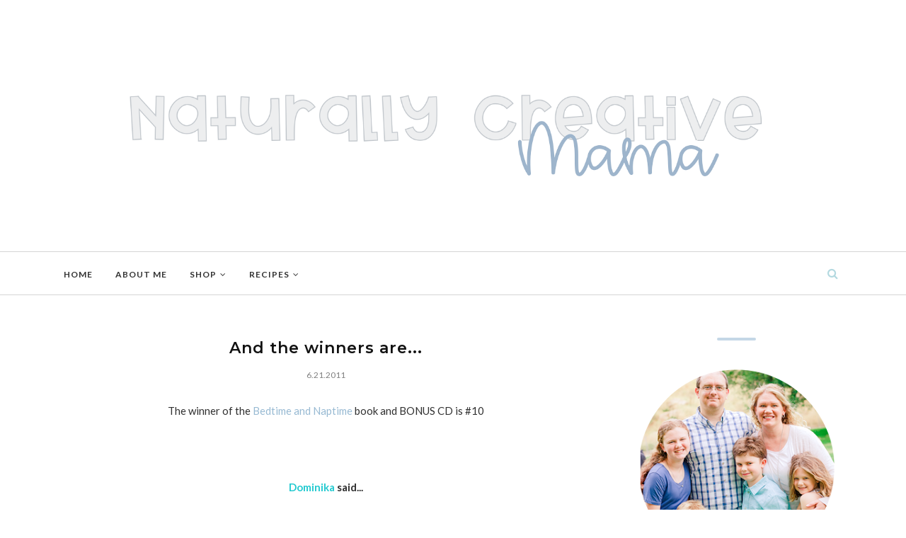

--- FILE ---
content_type: text/javascript; charset=UTF-8
request_url: https://www.naturallycreativemama.com/feeds/posts/summary/?callback=jQuery1120041862446855669333_1769326391010&category=give+aways&max-results=5&alt=json-in-script
body_size: 4201
content:
// API callback
jQuery1120041862446855669333_1769326391010({"version":"1.0","encoding":"UTF-8","feed":{"xmlns":"http://www.w3.org/2005/Atom","xmlns$openSearch":"http://a9.com/-/spec/opensearchrss/1.0/","xmlns$blogger":"http://schemas.google.com/blogger/2008","xmlns$georss":"http://www.georss.org/georss","xmlns$gd":"http://schemas.google.com/g/2005","xmlns$thr":"http://purl.org/syndication/thread/1.0","id":{"$t":"tag:blogger.com,1999:blog-3779916859490922084"},"updated":{"$t":"2025-12-27T18:49:38.614-08:00"},"category":[{"term":"mingle mondays"},{"term":"tutorials"},{"term":"home decor"},{"term":"give aways"},{"term":"recipes"},{"term":"dairy free recipes"},{"term":"sewing"},{"term":"baby"},{"term":"freebies"},{"term":"organization"},{"term":"printables"},{"term":"holidays"},{"term":"my family"},{"term":"DIY"},{"term":"Etsy"},{"term":"egg free recipes"},{"term":"blankets"},{"term":"crafts"},{"term":"home improvement"},{"term":"nesting series"},{"term":"My Shop"},{"term":"no sew"},{"term":"project organization"},{"term":"burpies"},{"term":"girl"},{"term":"featured"},{"term":"boys"},{"term":"specials"},{"term":"uncategorized"},{"term":"recipe"},{"term":"invitations"},{"term":"peanut free recipes"},{"term":"primary"},{"term":"Food Allergies"},{"term":"LDS"},{"term":"naturally creative home"},{"term":"reviews"},{"term":"sponser"},{"term":"sponsors"},{"term":"toddler"},{"term":"Christmas"},{"term":"gift ideas"},{"term":"fun stuff"},{"term":"mommy lessons"},{"term":"sewing tips"},{"term":"12 days of christmas"},{"term":"blog hops"},{"term":"church"},{"term":"etsy seller series"},{"term":"events"},{"term":"project life"},{"term":"quilt a long series"},{"term":"vegan"},{"term":"youtube"},{"term":"The Mama Shop"},{"term":"advice"},{"term":"educational activities"},{"term":"photography"},{"term":"summer splash party"},{"term":"All About Me"},{"term":"Visiting Teaching"},{"term":"girls bedroom"},{"term":"home"},{"term":"mingle monday buttons"},{"term":"mom"},{"term":"thanksgiving"},{"term":"wedding"},{"term":"Announcements"},{"term":"baby bump"},{"term":"baby decor"},{"term":"bathroom renovation"},{"term":"cards"},{"term":"cleaning"},{"term":"edibles"},{"term":"friday freebie"},{"term":"fun blogs"},{"term":"inspiration"},{"term":"printables."},{"term":"productivity"},{"term":"sale"},{"term":"separates"},{"term":"summer series"},{"term":"I Was Featured Buttons"},{"term":"KdBuggie Boutique Buttons"},{"term":"KdBuggie Designs"},{"term":"My Favorite Blogs"},{"term":"PR Friendly"},{"term":"bathroom"},{"term":"beauty"},{"term":"becky higgins"},{"term":"behind the scenes"},{"term":"build 2020"},{"term":"building plans"},{"term":"cloth diapering"},{"term":"clothes"},{"term":"craft linky"},{"term":"digital download"},{"term":"fun friday link up"},{"term":"gift sets"},{"term":"menu planning"},{"term":"nursing mama"},{"term":"oranization"},{"term":"parenting"},{"term":"pillow inserts"},{"term":"pillows"},{"term":"printable"},{"term":"thank you"},{"term":"top 10"},{"term":"valentine's day"},{"term":"web design"}],"title":{"type":"text","$t":"Naturally Creative Mama"},"subtitle":{"type":"html","$t":""},"link":[{"rel":"http://schemas.google.com/g/2005#feed","type":"application/atom+xml","href":"https:\/\/www.naturallycreativemama.com\/feeds\/posts\/summary"},{"rel":"self","type":"application/atom+xml","href":"https:\/\/www.blogger.com\/feeds\/3779916859490922084\/posts\/summary?alt=json-in-script\u0026max-results=5\u0026category=give+aways"},{"rel":"alternate","type":"text/html","href":"https:\/\/www.naturallycreativemama.com\/search\/label\/give%20aways"},{"rel":"hub","href":"http://pubsubhubbub.appspot.com/"},{"rel":"next","type":"application/atom+xml","href":"https:\/\/www.blogger.com\/feeds\/3779916859490922084\/posts\/summary?alt=json-in-script\u0026start-index=6\u0026max-results=5\u0026category=give+aways"}],"author":[{"name":{"$t":"katy's creations"},"uri":{"$t":"http:\/\/www.blogger.com\/profile\/10406893471755228496"},"email":{"$t":"noreply@blogger.com"},"gd$image":{"rel":"http://schemas.google.com/g/2005#thumbnail","width":"16","height":"16","src":"https:\/\/img1.blogblog.com\/img\/b16-rounded.gif"}}],"generator":{"version":"7.00","uri":"http://www.blogger.com","$t":"Blogger"},"openSearch$totalResults":{"$t":"59"},"openSearch$startIndex":{"$t":"1"},"openSearch$itemsPerPage":{"$t":"5"},"entry":[{"id":{"$t":"tag:blogger.com,1999:blog-3779916859490922084.post-8142861000746627828"},"published":{"$t":"2013-03-27T14:32:00.001-07:00"},"updated":{"$t":"2014-03-09T16:44:04.678-07:00"},"category":[{"scheme":"http://www.blogger.com/atom/ns#","term":"give aways"},{"scheme":"http://www.blogger.com/atom/ns#","term":"nesting series"},{"scheme":"http://www.blogger.com/atom/ns#","term":"sewing"},{"scheme":"http://www.blogger.com/atom/ns#","term":"tutorials"}],"title":{"type":"text","$t":"Reusable Wipes for Cloth Diapering: Tutorial and Giveaway!! {Now CLOSED}"},"summary":{"type":"text","$t":"\nI am brand new to the cloth diapering world, but I absolutely love it. Like, love love love\u0026nbsp;it!! Why? Well, besides the whole \"more environmental\" aspect of it, it is a lot cheaper, it's totally easy, and seriously... could those cloth diapers be\u0026nbsp;any cuter!?!? I. Think. Not.\u0026nbsp;\n\n\n\nToday I set out to make my own reusable cloth wipes for diapering. It's been tricky using the regular "},"link":[{"rel":"replies","type":"application/atom+xml","href":"https:\/\/www.naturallycreativemama.com\/feeds\/8142861000746627828\/comments\/default","title":"Post Comments"},{"rel":"replies","type":"text/html","href":"https:\/\/www.naturallycreativemama.com\/2013\/03\/reusable-wipes-for-cloth-diapering.html#comment-form","title":"7 Comments"},{"rel":"edit","type":"application/atom+xml","href":"https:\/\/www.blogger.com\/feeds\/3779916859490922084\/posts\/default\/8142861000746627828"},{"rel":"self","type":"application/atom+xml","href":"https:\/\/www.blogger.com\/feeds\/3779916859490922084\/posts\/default\/8142861000746627828"},{"rel":"alternate","type":"text/html","href":"https:\/\/www.naturallycreativemama.com\/2013\/03\/reusable-wipes-for-cloth-diapering.html","title":"Reusable Wipes for Cloth Diapering: Tutorial and Giveaway!! {Now CLOSED}"}],"author":[{"name":{"$t":"Naturally Creative Mama"},"uri":{"$t":"http:\/\/www.blogger.com\/profile\/18085920469725806941"},"email":{"$t":"noreply@blogger.com"},"gd$image":{"rel":"http://schemas.google.com/g/2005#thumbnail","width":"30","height":"32","src":"\/\/blogger.googleusercontent.com\/img\/b\/R29vZ2xl\/AVvXsEiL-Cks72m44n9EkYenKQHkfLPOQb2PCxGu0sVL16IQ0UF4rJo4RqbwATzSZCUOuln9q5AJ7M-lck8gOqlP5igiZIucd_rcOMxeHssp7kCBDIhv9ipGGT4rZlS5MwwfdOw\/s1600\/*"}}],"media$thumbnail":{"xmlns$media":"http://search.yahoo.com/mrss/","url":"https:\/\/blogger.googleusercontent.com\/img\/b\/R29vZ2xl\/AVvXsEhD_iHCqLMiMiQ0Oq447rASRpCgyXBOEefduaoQaf3HMiGgU2tnv7gHq0XA5FHm0SIOTyJhFLv7n861Y5rms65Iv2ir7Sd6w00snwoO5f31XnyllYCmp59i43Y1aRdWxCU0cp72OZYPOtpL\/s72-c\/IMG_8938.JPG","height":"72","width":"72"},"thr$total":{"$t":"7"}},{"id":{"$t":"tag:blogger.com,1999:blog-3779916859490922084.post-1947324918790294796"},"published":{"$t":"2012-08-31T03:00:00.000-07:00"},"updated":{"$t":"2012-09-10T11:55:51.791-07:00"},"category":[{"scheme":"http://www.blogger.com/atom/ns#","term":"give aways"}],"title":{"type":"text","$t":"Minky Blanket Giveaway!!"},"summary":{"type":"text","$t":"\n*** Giveaway is now closed!\u0026nbsp;***\n\n- - - - - - -\n\nSo, I was planning on waiting until I reached 1600 followers, but really.... why wait!?!\u0026nbsp;\n\n\n\nI have transitioned my shop into carrrying ONLY minky baby and toddler blankets! I used to carry only chenille blankets, but minky is much softer and more cuddly, and quite frankly it's a lot easier to sew with! Haha!\u0026nbsp;\n\n\n\n\n(Full Moon Polka "},"link":[{"rel":"replies","type":"application/atom+xml","href":"https:\/\/www.naturallycreativemama.com\/feeds\/1947324918790294796\/comments\/default","title":"Post Comments"},{"rel":"replies","type":"text/html","href":"https:\/\/www.naturallycreativemama.com\/2012\/08\/minky-blanket-giveaway.html#comment-form","title":"37 Comments"},{"rel":"edit","type":"application/atom+xml","href":"https:\/\/www.blogger.com\/feeds\/3779916859490922084\/posts\/default\/1947324918790294796"},{"rel":"self","type":"application/atom+xml","href":"https:\/\/www.blogger.com\/feeds\/3779916859490922084\/posts\/default\/1947324918790294796"},{"rel":"alternate","type":"text/html","href":"https:\/\/www.naturallycreativemama.com\/2012\/08\/minky-blanket-giveaway.html","title":"Minky Blanket Giveaway!!"}],"author":[{"name":{"$t":"Naturally Creative Mama"},"uri":{"$t":"http:\/\/www.blogger.com\/profile\/18085920469725806941"},"email":{"$t":"noreply@blogger.com"},"gd$image":{"rel":"http://schemas.google.com/g/2005#thumbnail","width":"30","height":"32","src":"\/\/blogger.googleusercontent.com\/img\/b\/R29vZ2xl\/AVvXsEiL-Cks72m44n9EkYenKQHkfLPOQb2PCxGu0sVL16IQ0UF4rJo4RqbwATzSZCUOuln9q5AJ7M-lck8gOqlP5igiZIucd_rcOMxeHssp7kCBDIhv9ipGGT4rZlS5MwwfdOw\/s1600\/*"}}],"media$thumbnail":{"xmlns$media":"http://search.yahoo.com/mrss/","url":"https:\/\/blogger.googleusercontent.com\/img\/b\/R29vZ2xl\/AVvXsEjL-sEysKZp4XGqXb8YvA97xRozK6Uux5-NdUMlvGGpE7sOl-gTbtI-yWUxmjijUuxcRb5n5taHgIlCEt3L5pqbuAOTR1pE620uUWIOMiNNlckZ7UiYmU8N9z_7U10J2Rrn_E8F8rjKa3di\/s72-c\/full+moon+polka+dot+in+lime4.png","height":"72","width":"72"},"thr$total":{"$t":"37"}},{"id":{"$t":"tag:blogger.com,1999:blog-3779916859490922084.post-6523075318961270949"},"published":{"$t":"2012-02-03T08:30:00.000-08:00"},"updated":{"$t":"2012-02-03T08:30:56.236-08:00"},"category":[{"scheme":"http://www.blogger.com/atom/ns#","term":"give aways"}],"title":{"type":"text","$t":"Giveaway: FREE Blog or Etsy Shop Graphics Makeover!!"},"summary":{"type":"text","$t":"\n\nYep, you read that right! I have just launched a new website called \"Mommy Made Designs\" where I \u0026nbsp; create custom \u0026nbsp;blog and and etsy graphics. I LOVE digital design.. and since I can't redo my own blog and etsy shop every month, I want to start doing YOURS!\u0026nbsp;\n\n\n\nRight now I am doing a giveaway. The winner gets to choose whether they want blog {open only to blogspot blogs} or etsy "},"link":[{"rel":"replies","type":"application/atom+xml","href":"https:\/\/www.naturallycreativemama.com\/feeds\/6523075318961270949\/comments\/default","title":"Post Comments"},{"rel":"replies","type":"text/html","href":"https:\/\/www.naturallycreativemama.com\/2012\/02\/giveaway-free-blog-or-etsy-shop.html#comment-form","title":"1 Comments"},{"rel":"edit","type":"application/atom+xml","href":"https:\/\/www.blogger.com\/feeds\/3779916859490922084\/posts\/default\/6523075318961270949"},{"rel":"self","type":"application/atom+xml","href":"https:\/\/www.blogger.com\/feeds\/3779916859490922084\/posts\/default\/6523075318961270949"},{"rel":"alternate","type":"text/html","href":"https:\/\/www.naturallycreativemama.com\/2012\/02\/giveaway-free-blog-or-etsy-shop.html","title":"Giveaway: FREE Blog or Etsy Shop Graphics Makeover!!"}],"author":[{"name":{"$t":"Naturally Creative Mama"},"uri":{"$t":"http:\/\/www.blogger.com\/profile\/18085920469725806941"},"email":{"$t":"noreply@blogger.com"},"gd$image":{"rel":"http://schemas.google.com/g/2005#thumbnail","width":"30","height":"32","src":"\/\/blogger.googleusercontent.com\/img\/b\/R29vZ2xl\/AVvXsEiL-Cks72m44n9EkYenKQHkfLPOQb2PCxGu0sVL16IQ0UF4rJo4RqbwATzSZCUOuln9q5AJ7M-lck8gOqlP5igiZIucd_rcOMxeHssp7kCBDIhv9ipGGT4rZlS5MwwfdOw\/s1600\/*"}}],"media$thumbnail":{"xmlns$media":"http://search.yahoo.com/mrss/","url":"https:\/\/blogger.googleusercontent.com\/img\/b\/R29vZ2xl\/AVvXsEilwl9oDvO6tsZKzSpnh5ARJFPqBc0Y0pddlvgdKGKzqyFeR581ZVgPsoDmnt_IUHV0ovgyBFEfVOG7w8LjPcCUBHBoC6_BHQ0bO8HZw5K5OMbcE7lIhs0pwD6s1JZ6JDdx8NIwBFP6KKVF\/s72-c\/shilawna+ruffner+photography.png","height":"72","width":"72"},"thr$total":{"$t":"1"}},{"id":{"$t":"tag:blogger.com,1999:blog-3779916859490922084.post-4627260522840676482"},"published":{"$t":"2011-12-07T07:50:00.001-08:00"},"updated":{"$t":"2011-12-07T07:57:06.976-08:00"},"category":[{"scheme":"http://www.blogger.com/atom/ns#","term":"give aways"}],"title":{"type":"text","$t":"Winner, Winner, Winner!!!!"},"summary":{"type":"text","$t":"\n\n\n\n\nI finally have the winners of the blanket and rhinestone hairclip giveaways! With close to 40 total entries, the lucky winners are.....\n\n\n\nChenille blanket: #7 - JanelleS\n\nRhinestone Clip: #16 - Natalie\n\n\n\nIf you left me your email I am sending you one right now. If you don't get it, make sure to email me within the next 48 hours or new winners will be chosen! \n\n\n\nThanks to everyone who "},"link":[{"rel":"replies","type":"application/atom+xml","href":"https:\/\/www.naturallycreativemama.com\/feeds\/4627260522840676482\/comments\/default","title":"Post Comments"},{"rel":"replies","type":"text/html","href":"https:\/\/www.naturallycreativemama.com\/2011\/12\/winner-winner-winner.html#comment-form","title":"0 Comments"},{"rel":"edit","type":"application/atom+xml","href":"https:\/\/www.blogger.com\/feeds\/3779916859490922084\/posts\/default\/4627260522840676482"},{"rel":"self","type":"application/atom+xml","href":"https:\/\/www.blogger.com\/feeds\/3779916859490922084\/posts\/default\/4627260522840676482"},{"rel":"alternate","type":"text/html","href":"https:\/\/www.naturallycreativemama.com\/2011\/12\/winner-winner-winner.html","title":"Winner, Winner, Winner!!!!"}],"author":[{"name":{"$t":"Naturally Creative Mama"},"uri":{"$t":"http:\/\/www.blogger.com\/profile\/18085920469725806941"},"email":{"$t":"noreply@blogger.com"},"gd$image":{"rel":"http://schemas.google.com/g/2005#thumbnail","width":"30","height":"32","src":"\/\/blogger.googleusercontent.com\/img\/b\/R29vZ2xl\/AVvXsEiL-Cks72m44n9EkYenKQHkfLPOQb2PCxGu0sVL16IQ0UF4rJo4RqbwATzSZCUOuln9q5AJ7M-lck8gOqlP5igiZIucd_rcOMxeHssp7kCBDIhv9ipGGT4rZlS5MwwfdOw\/s1600\/*"}}],"media$thumbnail":{"xmlns$media":"http://search.yahoo.com/mrss/","url":"https:\/\/blogger.googleusercontent.com\/img\/b\/R29vZ2xl\/AVvXsEj3wmrK8fAIc1mCKfXfBMeFrwnBPq_TujgUbz4cFJVlw4_hy0FypkxBljsXI2nq2YrH6rg47c39lyVP-gPMDTA2VjLe9zvxOUszWLkNnSRifsEeGnBXk6WnGIKSoAC5QGclW8WLv9G18MSl\/s72-c\/giveaway+winner.png","height":"72","width":"72"},"thr$total":{"$t":"0"}},{"id":{"$t":"tag:blogger.com,1999:blog-3779916859490922084.post-869591733812621714"},"published":{"$t":"2011-12-07T03:30:00.000-08:00"},"updated":{"$t":"2011-12-07T07:44:09.517-08:00"},"category":[{"scheme":"http://www.blogger.com/atom/ns#","term":"12 days of christmas"},{"scheme":"http://www.blogger.com/atom/ns#","term":"give aways"},{"scheme":"http://www.blogger.com/atom/ns#","term":"holidays"}],"title":{"type":"text","$t":"12 Days of Christmas - Day 3: Thirty-One Giveaway"},"summary":{"type":"text","$t":"\n\n\n\n\n\nMy dear friend Lauren is a Thirty-One consultant. \n\n\n\n\n\n\n\nAre you familiar with Thirty-One!? If not, you are totally missing out! I think I would like just about one of everything they have to offer. There are great organizing totes and baskets, purses, travel bags, backpacks, and so much more! \n\n\n\nHere are a couple of my favorites:\n\n\n\nI am LOVING\u0026nbsp;the 5th Avenue\u0026nbsp;purse! \n\n\n\n\n\n\n\nI "},"link":[{"rel":"replies","type":"application/atom+xml","href":"https:\/\/www.naturallycreativemama.com\/feeds\/869591733812621714\/comments\/default","title":"Post Comments"},{"rel":"replies","type":"text/html","href":"https:\/\/www.naturallycreativemama.com\/2011\/12\/12-days-of-christmas-day-5-thirty-one.html#comment-form","title":"31 Comments"},{"rel":"edit","type":"application/atom+xml","href":"https:\/\/www.blogger.com\/feeds\/3779916859490922084\/posts\/default\/869591733812621714"},{"rel":"self","type":"application/atom+xml","href":"https:\/\/www.blogger.com\/feeds\/3779916859490922084\/posts\/default\/869591733812621714"},{"rel":"alternate","type":"text/html","href":"https:\/\/www.naturallycreativemama.com\/2011\/12\/12-days-of-christmas-day-5-thirty-one.html","title":"12 Days of Christmas - Day 3: Thirty-One Giveaway"}],"author":[{"name":{"$t":"Naturally Creative Mama"},"uri":{"$t":"http:\/\/www.blogger.com\/profile\/18085920469725806941"},"email":{"$t":"noreply@blogger.com"},"gd$image":{"rel":"http://schemas.google.com/g/2005#thumbnail","width":"30","height":"32","src":"\/\/blogger.googleusercontent.com\/img\/b\/R29vZ2xl\/AVvXsEiL-Cks72m44n9EkYenKQHkfLPOQb2PCxGu0sVL16IQ0UF4rJo4RqbwATzSZCUOuln9q5AJ7M-lck8gOqlP5igiZIucd_rcOMxeHssp7kCBDIhv9ipGGT4rZlS5MwwfdOw\/s1600\/*"}}],"media$thumbnail":{"xmlns$media":"http://search.yahoo.com/mrss/","url":"https:\/\/blogger.googleusercontent.com\/img\/b\/R29vZ2xl\/AVvXsEhg1gZMglx0hjC9Ob3tDu8Q9CIQ8Pob9DbP9-rPmuS7UiMzW-hr5Rh-W7J-wl-I9CQD_MD0N9RWyVrdWsPtcIfoSc5RLebXUNue-mPmLlPAzY61KY4u0uj-CkFQ0hBIlNZy-MNmGysKmV6P\/s72-c\/12+days+of+christmas.png","height":"72","width":"72"},"thr$total":{"$t":"31"}}]}});